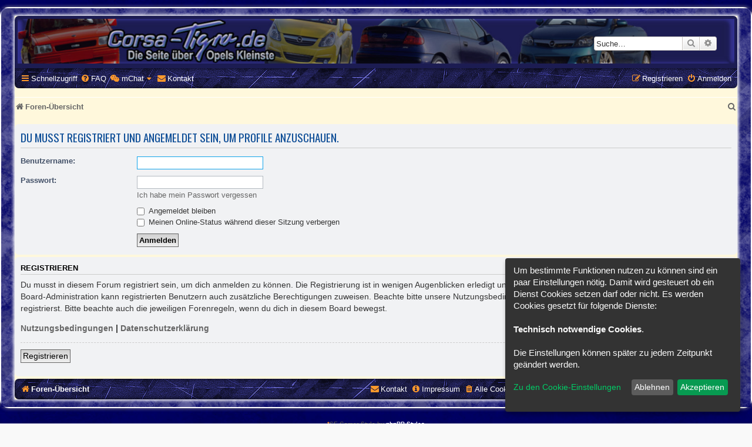

--- FILE ---
content_type: text/css
request_url: https://www.corsa-tigra.de/styles/SE_Gamer/theme/stylesheet.css?assets_version=160
body_size: 1541
content:
/*  phpBB3 Style Sheet
    --------------------------------------------------------------
	Style name:			SE:Gamer
	Based on style:		prosilver (the default phpBB 3.3.x style)
	Original author:	Tom Beddard ( http://www.subblue.com/ )
	Modified by:		PlanetStyles ( https://www.planetstyles.net/ )
    --------------------------------------------------------------
*/

/* colours.css changes */
html, body {
	background: url("./images/bg.jpg") repeat #F9F9F9;
	font-size: 12px;
	font-family: Arial, Helvetica, sans-serif;
}

body.simple {
	min-height: 100%;
	padding: 0 5px;
}

h1 {
	font-family: "Oswald", Arial, Helvetica, sans-serif;
	font-weight: 400;
	text-transform: uppercase;
	font-size: 3em;
	margin: 0;
}

h1 span {
	color: #ff992c;
}

h2 {
	font-family: "Oswald", Arial, Helvetica, sans-serif;
	text-transform: uppercase;
	margin-top: 0;
}

h3 {color: #000000;}

li.header dt, li.header dd {
	font-family: "Oswald", Arial, Helvetica, sans-serif;
	font-weight: 400;
	font-size: 1.2em;
}

a.forumtitle, a.topictitle {
	font-family: "Oswald", Arial, Helvetica, sans-serif;
	font-weight: 600;
	font-size: 1.2em;
}

.content, .postbody h3 {
	font-family: Arial, Helvetica, sans-serif;
}

.postbody h3 {
	font-size: 1.2em;
}

.postbody .content {
	font-size: 1.2em;
}

.site_info {
	background: rgba(0,0,0,0.5);
	display: inline-block;
	overflow: hidden;
	padding: 10px 15px;
	margin-top: 45px;
}

.site_info p {
	margin: 0;
	padding-left: 16px;
}

ul#nav-breadcrumbs {
	margin: 15px 0;
}

.wrap {
	max-width: 1400px;
	margin: 0 auto;
	padding: 0;
	border: 2px solid #FFF;
	border-radius: 15px;
	box-shadow: 0 0 5px 2px rgba(157, 154, 147, 0.5),  inset 0 3px 18px rgba(100, 100, 100, .25);
	background: repeating-linear-gradient(
		135deg,
		#C5C5C5,
		#C5C5C5 30px,
		#FFFFFF 30px,
		#FFFFFF 60px
	);	
}

.search-header {
	box-shadow: 0 0 10px #5b5b5b;
}

.headerbar {
	/* min-height: 185px; */
	background: #1c1c52 url("./images/banner.jpg") no-repeat left top;
	border-radius: 7px 7px 0 0;
	/* padding: 0 30px; */
	margin: 0;
}

.navbar {
	background-color: #dfdfdf;
}

.forabg, .forumbg {
	background-color: #141414;
	background-image: url("./images/forumbg.gif");
}

.copyright a {
	color: #FFFFFF !important;
}

li.row {
	background-color: #ebebeb;
}

li.row {
	border-top: none;
	border-bottom-color: #FFFFFF;
	padding: 0 0 5px 8px;
	background: url("./images/grunge-row.png");
}

li.row:hover {
}

.bg1, .bg3, .panel {background-color: #f1f2f4 !important;}
.bg2 {background-color: #fcfcfc !important;}

li.row.bg3 {
	background-color: #f3f3f3;
}

li.row.bg3:hover {
	background-color: #f7f7f7;
}

li.row.reported {
	background-color: #ECD5D8 !important;
}

li.header dt, li.header dd {
	padding: 6px 0 10px 0;	
}

li.header dl.row-item dt {
	background: url("./images/cattip.png") no-repeat 7px 8px;
}

.forumbg, .forabg {
	margin-bottom: 15px;
}

.site_logo {
	background-image: url("./images/site_logo.svg");
}

a {color: #666666;}
a:hover {color: #ff992c;}

#nav-main > li > a, #nav-footer > li > span > a, #nav-footer > li > a, #page-footer .navbar {color: #FFFFFF;}

.navbar i {color: #ff992c;}

.badge {
	background-color: #ff992c;
	top: 5px;
	opacity: 1;
}

.copyright span {
	color: #ff992c;
}

.search-header {
	margin-top: 79px;
}

li.header dl.row-item dt .list-inner {
	padding-left: 20px;
	padding-right: 30px;
}

.action-bar {
	margin: 15px 0;
}




/* responsive.css changes */
@media only screen and (max-width: 920px), only screen and (max-device-width: 920px) {
	html, body {
		background-color: #FFF;
	}

	body {
		padding-left: 5px;
		padding-right: 5px;
	}

	#wrap {
		width: 850px;
		padding: 0;
		border-width: 0;
		border-radius: 0;
		box-shadow: none;
	}
}

@media only screen and (max-width: 860px), only screen and (max-device-width: 860px) {
	#wrap {
		width: auto;
	}
}

@media only screen and (max-width: 700px), only screen and (max-device-width: 700px) {
	body {
		padding: 0;
	}
	
	.headerbar {
		margin-left:-5px !important;
		margin-right:-5px !important;
	}
}

/* Icons */

/* Forum icons & Topic icons */
.global_read						{ background-image: url("./images/icon_read.png"); }
.global_read_mine					{ background-image: url("./images/icon_read_mine.png"); }
.global_read_locked					{ background-image: url("./images/icon_read_locked.png"); }
.global_read_locked_mine			{ background-image: url("./images/icon_read_locked_mine.png"); }
.global_unread						{ background-image: url("./images/icon_unread.png"); }
.global_unread_mine					{ background-image: url("./images/icon_unread_mine.png"); }
.global_unread_locked				{ background-image: url("./images/icon_unread_locked.png"); }
.global_unread_locked_mine			{ background-image: url("./images/icon_unread_locked_mine.png"); }

.announce_read						{ background-image: url("./images/icon_read.png"); }
.announce_read_mine					{ background-image: url("./images/icon_read_mine.png"); }
.announce_read_locked				{ background-image: url("./images/icon_read_locked.png"); }
.announce_read_locked_mine			{ background-image: url("./images/icon_read_locked_mine.png"); }
.announce_unread					{ background-image: url("./images/icon_unread.png"); }
.announce_unread_mine				{ background-image: url("./images/icon_unread_mine.png"); }
.announce_unread_locked				{ background-image: url("./images/icon_unread_locked.png"); }
.announce_unread_locked_mine		{ background-image: url("./images/icon_unread_locked_mine.png"); }

.forum_link							{ background-image: url("./images/icon_read.png"); }
.forum_read							{ background-image: url("./images/icon_read.png"); }
.forum_read_locked					{ background-image: url("./images/icon_read_locked.png"); }
.forum_read_subforum				{ background-image: url("./images/icon_read.png"); }
.forum_unread						{ background-image: url("./images/icon_unread.png"); }
.forum_unread_locked				{ background-image: url("./images/icon_unread_locked.png"); }
.forum_unread_subforum				{ background-image: url("./images/icon_unread.png"); }

.sticky_read						{ background-image: url("./images/icon_read.png"); }
.sticky_read_mine					{ background-image: url("./images/icon_read_mine.png"); }
.sticky_read_locked					{ background-image: url("./images/icon_read_locked.png"); }
.sticky_read_locked_mine			{ background-image: url("./images/icon_read_locked_mine.png"); }
.sticky_unread						{ background-image: url("./images/icon_unread.png"); }
.sticky_unread_mine					{ background-image: url("./images/icon_unread_mine.png"); }
.sticky_unread_locked				{ background-image: url("./images/icon_unread_locked.png"); }
.sticky_unread_locked_mine			{ background-image: url("./images/icon_unread_locked_mine.png"); }

.topic_moved						{ background-image: url("./images/icon_read.png"); }
.pm_read,
.topic_read							{ background-image: url("./images/icon_read.png"); }
.topic_read_mine					{ background-image: url("./images/icon_read_mine.png"); }
.topic_read_hot						{ background-image: url("./images/icon_read.png"); }
.topic_read_hot_mine				{ background-image: url("./images/icon_read_mine.png"); }
.topic_read_locked					{ background-image: url("./images/icon_read_locked.png"); }
.topic_read_locked_mine				{ background-image: url("./images/icon_read_locked_mine.png"); }
.pm_unread,
.topic_unread						{ background-image: url("./images/icon_unread.png"); }
.topic_unread_mine					{ background-image: url("./images/icon_unread_mine.png"); }
.topic_unread_hot					{ background-image: url("./images/icon_unread.png"); }
.topic_unread_hot_mine				{ background-image: url("./images/icon_unread_mine.png"); }
.topic_unread_locked				{ background-image: url("./images/icon_unread_locked.png"); }
.topic_unread_locked_mine			{ background-image: url("./images/icon_unread_locked_mine.png"); }

dl.row-item {
	background-size: 27px;
}




--- FILE ---
content_type: text/css
request_url: https://www.corsa-tigra.de/ext/chris1278/cookie/styles/all/theme/youtube_bbcode_switch_of.css?assets_version=160
body_size: 150
content:
/* This hides the div container created with the Youtube BBcode in the post. This is to avoid wasting space unnecessarily. */
.yt_video_layer {
	display: none;
}

/* This formatting using css an info box that is only displayed instead of the actual video. The text of which can be created and output via the corresponding language file, especially for this BBcode. */
.yt_video_switch_false {
	border: 2px solid #000000;
	padding: 25px;
	text-align: center;
	font-weight: bold;
	color: #FF0000;
	font-size: 19px;
	background-color: #FFA500;
	margin: 5px 0px;
}


--- FILE ---
content_type: text/css
request_url: https://www.corsa-tigra.de/ext/dmzx/mchat/styles/SE_Gamer/theme/mchat_se_gamer.css?assets_version=160
body_size: -5
content:
/**
 *
 * mChat CSS for SE Gamer
 *
 * @package phpBB Extension - mChat
 * @copyright (c) 2018 kasimi - https://kasimi.net
 * @license http://opensource.org/licenses/gpl-license.php GNU Public License
 *
 */

.mchat-nav-link-title,
.mchat-nav-link-title:hover,
.mchat-nav-link,
.mchat-nav-link:hover {
	color: #FFFFFF;
}
